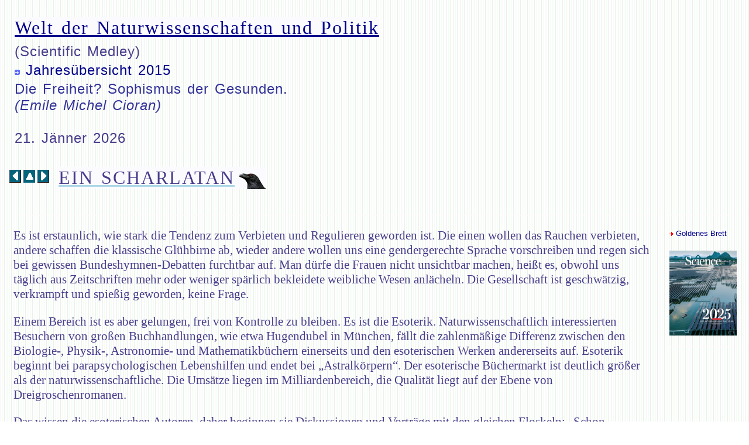

--- FILE ---
content_type: text/html; charset=UTF-8
request_url: https://scientific.at/2015/roe_1511.php
body_size: 4958
content:
<html>
<head>
<title>Ein Scharlatan</title>
<link rel="shortcut icon" type="image/x-icon" href="../grafik/favicon.ico">    
<meta name="DC.Rights" content="Rudolf &Ouml;ller">
<link rel="stylesheet" href="../skripts/essay.css" type="text/css">
<script type="text/javascript" src="../skripts/facebook1.js"></script>
</head>
<body>
	<table border="0" cellpadding="4" cellspacing="4" max-width="1024" height="90">
<tr>
	<td>
    <div id='box'>		<h1><a href="../index.php">Welt der Naturwissenschaften und Politik</a></h1><h2>(Scientific Medley)</h2>
    <h3><img src='../grafik/arr_right_b.gif' width='9' height='9'>&nbsp;<a href='../inc/index-2015.php'>Jahres&uuml;bersicht 2015</a><br><h3><font color='#339'>Die Freiheit? Sophismus der Gesunden. <br><i>(Emile Michel Cioran)</i>
</font><br><br>21.&nbsp;J&auml;nner&nbsp;2026</h3></div>    </td>
</tr>
</table>
<table max-width="1024" border="0" cellspacing="4" cellpadding="4">
	<tr>
	<td max-width="10%">
	<a href="../2015/roe_1510.php">
	<img src="../grafik/arr-left.gif" border="0" alt="zur&uuml;ck">
	</a>
	<a href="../index.php">
	<img src="../grafik/arr-up.gif" border="0" alt="&Uuml;bersicht">
	</a>
	<a href="roe_1512.php">
	<img src="../grafik/arr-right.gif" border="0" alt="weiter">
	</a>
	</td>
	<td><h1><img src="../grafik/corvus-50.png" max-width="50" height="38" align="right">EIN SCHARLATAN</h1></td>
</tr>
</table>

<table max-width="1024" border="0" cellspacing="4" cellpadding="4">
<tr>
    <td><br>
      <div id="box"> 
        <p>Es ist erstaunlich, wie stark die Tendenz zum Verbieten und Regulieren geworden ist. Die einen wollen das Rauchen verbieten, andere schaffen die klassische Gl&uuml;hbirne ab, wieder andere wollen uns eine  gendergerechte Sprache vorschreiben und regen sich bei gewissen Bundeshymnen-Debatten furchtbar auf. Man d&uuml;rfe die Frauen nicht unsichtbar machen, hei&szlig;t es, obwohl uns t&auml;glich aus Zeitschriften mehr oder weniger sp&auml;rlich bekleidete weibliche Wesen  anl&auml;cheln. Die Gesellschaft ist geschw&auml;tzig, verkrampft und spie&szlig;ig geworden, keine Frage. </p>
        <p>Einem Bereich ist es aber gelungen, frei von Kontrolle zu bleiben. Es ist die Esoterik. Naturwissenschaftlich interessierten Besuchern von gro&szlig;en Buchhandlungen, wie etwa Hugendubel in M&uuml;nchen, f&auml;llt die zahlenm&auml;&szlig;ige Differenz zwischen den Biologie-, Physik-, Astronomie- und  Mathematikb&uuml;chern einerseits und den esoterischen Werken andererseits auf. Esoterik  beginnt bei parapsychologischen Lebenshilfen und endet bei &bdquo;Astralk&ouml;rpern&ldquo;. Der esoterische B&uuml;chermarkt ist deutlich gr&ouml;&szlig;er als der naturwissenschaftliche. Die Ums&auml;tze liegen im Milliardenbereich, die Qualit&auml;t liegt auf der Ebene von Dreigroschenromanen. </p>
        <p>Das wissen die esoterischen Autoren, daher beginnen sie Diskussionen und Vortr&auml;ge mit den gleichen Floskeln: &bdquo;Schon Shakespeare schrieb, dass es mehr Dinge zwischen Himmel und Erde gibt &hellip;&ldquo;. Das ist aus dem Zusammenhang gerissen, aber es klingt gut. Weiter geht das Geschwurble: &bdquo;Es gibt auch unter den spirituellen Anbietern Betr&uuml;ger. Manche sind nur aufs Geld aus und bringen damit die wirklich guten Heiler und Berater in Verruf.&ldquo; Beliebt ist auch der Verweis auf ehemalige Ketzer: &bdquo;Galileo Galilei, der die Sonne im Mittelpunkt annahm, hat man auch nicht geglaubt&ldquo;, was zwar nicht ganz stimmt, aber wer will das schon wissen! Die Lieblingsohrw&uuml;rmer der Esoteriker sind diejenigen, die alle gerne h&ouml;ren wollen, wie etwa &bdquo;Jedes Kind ist von Natur aus hochbegabt&ldquo; oder auch &bdquo;Sie haben Ihr Leben in der Hand, man hindert sie lediglich daran, ihr Potential zu entfalten.&ldquo;</p>
        <p>Die in der Werbung arbeitende Psychologin Eva  Bernauer war an Krebs erkrankt. Nach ihren eigenen Angaben &bdquo;prasselten  pl&ouml;tzlich von allen Seiten gut gemeinte Ratschl&auml;ge auf sie ein, die oft auf v&ouml;llig abstrusen Vorstellungen beruhten.&ldquo; Sie begann sich daraufhin mit Lichtheilung, der &bdquo;Neuen Germanischen Medizin&ldquo; und anderen esoterischen Hirngespinsten auseinander  zu setzen. Ihre Recherchen f&uuml;hrten zum ersten &bdquo;satirischen Esothriller&ldquo;. Eva  Bernauer: &bdquo;Vier Frauen und ein Scharlatan&ldquo; (Verlag Alibri). Das Buch ist eine  lesenswerte und tragikomische Geschichte &uuml;ber die grenzenlose Leichtgl&auml;ubigkeit  der Menschen und die Ausw&uuml;chse des Esoterikmarktes. </p>

      </div><br>
	</td>
	<td max-width=200 valign="top" align="left"><br>
	<div id="box">
		<h5> 
		<a href="roe_1502.php"><img src="../grafik/pinblau.gif" border="0"> 
        Goldenes Brett</a></h5>
		<center>
		  <img src="../_pic/Titelscience.gif" max-width="114" height="145"><br><br>
        </center>
	  </a></div></td>
</tr>
</table>

<table border="0" cellspacing="4" max-width="1024">
<tr><td>
<div class="fb-like" data-href="http://www.scientific.at/2015/roe_1511.php" data-send="true" data-width="450" data-show-faces="true" data-font="tahoma">
</div>
</td></tr>
<tr><td><h3>&copy; 2015 Rudolf &Ouml;ller, Bregenz</h3><br>
</td></tr>
</table>
    <table border="0" cellpadding="2" cellspacing="2" max-width="1024">
<tr bgcolor="#f8f8e8">
    <td width="20%"><a href="../index.php" target="_top"><img src="../grafik/arr_right_b.gif" width="9" height="9"> Frontpage</a></td>
    <td width="204"><a href="../inc/index-essay.php">&Uuml;bersicht</a></td>
    <td width="204"><a href="../inc/index-ro.php">Sitemap</a></td>		
    <td width="204"><a href="../inc/index-jo.php">Joker</a></td>
    <td width="206"><a href="../inc/index-pr.php">Kontakt und Videos</a></td>
</tr>
<tr bgcolor="#d0ffff">
    <td><a href="../inc/index-1996.php">1996</a></td>
    <td><a href="../inc/index-1997.php">1997</a></td>
    <td><a href="../inc/index-1998.php">1998</a></td>		
    <td><a href="../inc/index-1999.php">1999</a></td>
    <td><a href="../inc/index-2000.php">2000</a></td>
</tr>
<tr bgcolor="#f0ffff"> 
    <td><a href="../inc/index-2001.php">2001</a></td>
    <td><a href="../inc/index-2002.php">2002</a></td>
    <td><a href="../inc/index-2003.php">2003</a></td>		
    <td><a href="../inc/index-2004.php">2004</a></td>
    <td><a href="../inc/index-2005.php">2005</a></td>
</tr>
<tr bgcolor="#e0ffff"> 
    <td><a href="../inc/index-2006.php">2006</a></td>
    <td><a href="../inc/index-2007.php">2007</a></td>
    <td><a href="../inc/index-2008.php">2008</a></td>		
    <td><a href="../inc/index-2009.php">2009</a></td>
    <td><a href="../inc/index-2010.php">2010</a></td>
    </tr>
<tr bgcolor="#e8ffff">
    <td><a href="../inc/index-2011.php">2011</a></td>
    <td><a href="../inc/index-2012.php">2012</a></td>
    <td><a href="../inc/index-2013.php">2013</a></td>		
    <td><a href="../inc/index-2014.php">2014</a></td>
    <td><a href="../inc/index-2015.php">2015</a></td>
    </tr>
<tr bgcolor="#f0ffff">
    <td><a href="../inc/index-2016.php">2016</a></td>
    <td><a href="../inc/index-2017.php">2017</a></td>
    <td><a href="../inc/index-2018.php">2018</a></td>		
    <td><a href="../inc/index-2019.php">2019</a></td>
    <td><a href="../inc/index-2020.php">2020</a></td>
    </tr>
<tr bgcolor="#f8f8f0">
    <td><a href="../inc/index-2021.php">2021</a></td>
    <td><a href="../inc/index-2022.php">2022</a></td>
    <td><a href="../inc/index-2026.php">2023</a></td>		
    <td><a href="../inc/index-2024.php">2024</a></td>
    <td><a href="../inc/index-2025.php">2025</a></td>
    </tr>
<tr bgcolor="#fafaf0">
    <td><a href="../inc/index-2026.php">2026</a></td>
    <td>..</td>
    <td>..</td>		
    <td>..</td>
    <td>..</td>
    </tr>

</table>
<table border="0" cellpadding="2" cellspacing="2" max-width="1024">
<tr>
	<td width="256">
	<div id="cybox">
	<p><span style='color:#099'>Helden der Wissenschaft:</span><br><i><b>Johannes Kepler</b><br>(1571-1630)</i> verdiente sein Geld mit der von ihm verachteten Astrologie und bog die f&uuml;r g&ouml;ttlich gehaltenen Kreisbahnen der Planeten zu Ellipsen.
</p> </div></td>
    <td width="256">
	<img src='../_pic_prom/prom-6.jpg' max-width='160' height='160' align='left'>	</td>
    <td width="254">&nbsp;</td>
	<td width="256">
		<p><a href='../inc/index-2015.php#11'><img src='../grafik/corvus-29.png' max-width='140' height='140' align='right'></a></p></td>
   </tr>
</table><html>
<table height="26" border="0" cellpadding ="4" cellspacing="4" max-width="1024">
<!--tr><td><center>
</center></td>
</tr-->
<tr bgcolor="#f0f0f0">
    <td><img src="../inc/Typhon2(220).png" max-width="220" height="324" align="left" hspace=4 vspace=4>
      <h2>Rudolf Oeller:</h2><h1>Typhons Rache</h1>
        <h2>Thriller &uuml;ber die vernichtende Kraft der Rache und den Traum vom ewigen Leben im Diesseits.<br>(Fortsetzung von Typhon District)<br>
        Europa Verlagsgruppe.<br>
        ISBN 9791257032685</h2>
      <p>Ein geheimes  Forschungsprojekt diente der Produktion von Mensch-Tier-Hybriden. Es wurde erschaffen  im Namen des Fortschritts f&uuml;r die Transplantation von Organen, ging aber  zugrunde im Schatten politischer und &ouml;konomischer Macht. <br>
Ben Schmitt, einst leitender Genetiker im Projekt <strong>Typhon  District</strong>, lebt  im US-Zeugenschutz. Doch die Geister der Vergangenheit  lassen ihn nicht los: ein gestohlenes Jahrhundertprojekt, verschwundene Freunde, eine verschollene  Geliebte, ein Verrat, der nach Vergeltung schreit.<br>
Gemeinsam mit seinem  Freund Mo begibt er sich auf eine gef&auml;hrliche Reise durch Europa und Asien &ndash;  auf der Suche nach Antworten, nach Wahrheit, nach Rache. Doch jeder Schritt  bringt sie tiefer in ein Netz aus Geheimdiensten, t&ouml;dlichen Feinden und der  grausamen Erkenntnis, dass manche Grenzen der Wissenschaft nie h&auml;tten  &uuml;berschritten werden d&uuml;rfen. Als Ben und Mo erfahren, dass ihr gestohlenes Projekt auf Befehl  h&ouml;chster Regierungsmitglieder in den USA und Russland weiter betrieben wird, k&auml;mpfen sie bereits um ihr Leben.<br>
Beklemmend realistisch  und gnadenlos spannend &ndash; Typhons Rache ist ein rasanter Thriller &uuml;ber  die Hybris der Wissenschaft, die Abgr&uuml;nde menschlicher Gier und die  zerst&ouml;rerische Kraft des Vergeltungsdrangs. Wer Gott spielt, muss bereit sein,  den Preis zu zahlen.</p>
      <p>Das Buch ist  im Handel und im  <img src="../grafik/arr_right_b.gif" max-width="9" height="9"> <a href="https://www.amazon.de/TYPHONS-RACHE-Universum-Rudolf-Oeller/dp/B0G1VWGJ9V/ref=sr_1_1?__mk_de_DE=%C3%85M%C3%85%C5%BD%C3%95%C3%91&crid=2GEVGS3QHOXAB&dib=eyJ2IjoiMSJ9.e9GWdirlWJUj0zopVufYIQnrKRNXKWzj3wsW-1ZqyNObwlZy1kkktUeQl38VRLJzryt-1wSF1BZcWZqNDJqoJg.DWeXQI1283kGvTpxX_QDpn1dBs2grtMB_1sJEXVS29k&dib_tag=se&keywords=Typhons+Rache&qid=1768123605&s=books&sprefix=typhons+rache,stripbooks,106&sr=1-1" target="T-District">im Internet</a> erh&auml;ltlich.<br>
      </p>
	</td>
</tr>
<tr bgcolor="#f0f0f0">
    <td><img src="../inc/T-District(Wo).png" max-width="220" height="324" align="left" hspace=4 vspace=4>
      <h2> Rudolf Oeller:</h2><h1>Typhon District</h1>
      <h2>Thriller &uuml;ber eine Gruppe  junger Wissenschaftler, die an ihrer Gier zugrunde ging.<br>
        Europa Verlagsgruppe.<br>ISBN 9791220149914</h2>
      <p>Als Ben, ein Molekularbiologe, um Hilfe gebeten wird, weil die Schimpansenweibchen im Zoo keinen Nachwuchs bekommen, ahnt er noch nicht, dass seine Welt bald aus den Fugen geraten wird. Die Ursache der Zeugungsunf&auml;higkeit ist n&auml;mlich eine Chromosomenmutation der Affendamen, und die bringt seinen Chef auf eine folgenreiche Idee. So entsteht das unter Verschluss gehaltene <strong>Projekt Typhon District</strong>, benannt nach einem Hybridmonster aus der Mythologie. Erst allm&auml;hlich kommen bei Ben und seinem internationalen Team Zweifel auf. Doch da sind sie bereits tief in einem Strudel von Geld und Machtgier, Manipulation und Skrupellosigkeit gefangen. Nicht nur ihre eigenen Leben sind bedroht. Als sie das bemerken, ist es bereits zu sp&auml;t.</p>
      <p>Das Buch ist im Handel und im <img src="../grafik/arr_right_b.gif" max-width="9" height="9" alt=""/> <a href="https://www.amazon.de/TYPHON-DISTRICT-CHIM&#196;REN-GRUPPE-Universum/dp/B0D1B3KRY5/ref=sr_1_3?__mk_de_DE=&#197;M&#197;&#381;&#213;&#209;&crid=KP6YPY5J12YX&dib=eyJ2IjoiMSJ9.lM4koQs8564skGo87rE4WOqfWNKJZEMtGiqlZGPHp2TzFKF2zQvSy14hD-DzXyqj953FJX-7GYh8vZ_1gWLMUZYrh_b1CXNOzFHenxMp_tIChf9ocrONDH83UpbToei0nGtHubYVTNqEa3FnaKY5KQTVNFih52hVoJ_VY9uai0JGB42LkZ0jSz7hHTkCJkiV.KrnD1fb1PlWy_nAKpqdGoee-c71Lgsyb3C4ELJJUxKY&dib_tag=se&keywords=Rudolf+&#214;ller&qid=1718193806&s=books&sprefix=rudolf+&#246;ller,stripbooks,121&sr=1-3" target="T-District">im Internet</a> erh&auml;ltlich.<br>
        <img src="../grafik/arr_right_b.gif" max-width="9" height="9" hspace=2><a href="../typhon/Typhon_District_Rezension_hapf202408.pdf" target="Typhon_hapf">Typhon District - Rezension</a><br><br>
    </p></td>
    </tr>
</table>
</html></body>
</html>
